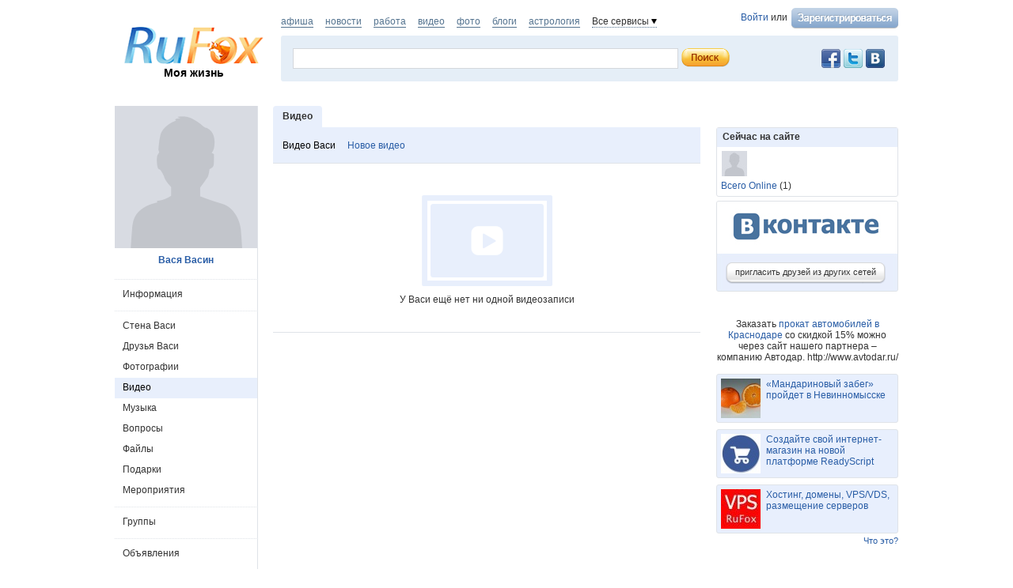

--- FILE ---
content_type: text/html; charset=utf-8
request_url: https://rufox.ru/Vasy1818tut/video/
body_size: 9336
content:
<!DOCTYPE html PUBLIC "-//W3C//DTD XHTML 1.0 Transitional//EN" "http://www.w3.org/TR/xhtml1/DTD/xhtml1-transitional.dtd">
<html xmlns="http://www.w3.org/1999/xhtml">
<head>
	<title>Видеозаписи Васи Васина - RuFox</title>
		<script type="text/javascript" src="https://res.rufox.ru/js/jquery/jquery-1.6.4.min.js?v=89"></script>
		<script type="text/javascript" src="https://res.rufox.ru/js/rufox.js?v=89"></script>
		<script type="text/javascript" src="https://res.rufox.ru/js/shapka.js?v=89"></script>
		<script type="text/javascript" src="https://res.rufox.ru/js/clock.js?v=89"></script>
		<script type="text/javascript" src="https://res.rufox.ru/js/jquery.colorbox-min.js?v=89"></script>
	
	<script type="text/javascript" src="/js/jquery.upload.js?v=89"></script>
	<script type="text/javascript" src="/js/jquery.imgupload.js?v=89"></script>
	<script type="text/javascript" src="/js/jquery.idTabs.min.js?v=89"></script>
	<script type="text/javascript" src="/js/jquery.region.js?v=89"></script>
    <script type="text/javascript" src="/js/jquery.fieldcomplete.js?v=89"></script>
    <script type="text/javascript" src="/js/jquery.privacyselect.js?v=89"></script>
    
    
    <script src="https://res.rufox.ru/js/swfupload/swfupload.js"></script>
    <script src="https://res.rufox.ru/js/jquery.multiupload.js"></script>
    <script src="https://res.rufox.ru/js/jquery.defaulttext.js"></script>

    <script type="text/javascript" src="/js/jquery.ajaxlink.js?v=89"></script>
    <script type="text/javascript" src="/js/ui_1_8/jquery-ui-1.8.16.custom.min.js"></script>
    <script type="text/javascript" src="/js/jquery.jcarousel.min.js"></script>
    <script type="text/javascript" src="/js/ajax.slider.content_load.js"></script>
    <script type="text/javascript" src="https://res.rufox.ru/js/jquery.form.js"></script>
    <script type="text/javascript" src="/js/common.js?v=89"></script>
	<script type="text/javascript" src="/js/dialogs.js?v=89"></script>
    <script type="text/javascript" src="/js/comments.js?v=89"></script>
    <script type="text/javascript" src="/js/likes.js?v=89"></script>
    <script type="text/javascript" src="/js/jquery.userselect.js?v=89"></script>
    <script type="text/javascript" src="/js/jquery.photolabel.js?v=89"></script>
    <script type="text/javascript" src="/js/jquery.dropdownlist.js?v=89"></script>
	
		<link rel="stylesheet" type="text/css" href="https://res.rufox.ru/css/rufox.css?v=124" media="all" />
		<link rel="stylesheet" type="text/css" href="https://res.rufox.ru/css/colorbox.css?v=124" media="all" />
		<link rel="stylesheet" type="text/css" href="https://res.rufox.ru/css/shapka/chapka.css?v=124" media="all" />
		
	<link rel="stylesheet" type="text/css" href="https://res.rufox.ru/css/shapka/shapka_social.css?v=124" media="all" />
	<link rel="stylesheet" type="text/css" href="/js/ui_1_8/css/theme/jquery-ui-1.8.16.custom.css?v=124" media="all" />	
    
        <script type="text/javascript" src="/js/serverevents.js?v=89"></script>
        
	
	<script>
	var globals = {"serverTime":1769737783,"viewerUrl":"\/unauthorized\/","isMe":false,"phpsessid":"320c30a7e0b319ef6669b07f54f10bc4"};
</script>
	
	<meta http-equiv="Content-Type" content="text/html; charset=windows-1251" />
	<meta name="keywords" content="">
<meta name="description" content="">
	
	<link href="/css/social/style.css" rel="stylesheet" type="text/css" />
	<link href="/css/social/maria_style.css" rel="stylesheet" type="text/css" />
	<link type="text/css" href="/css/social/our_style.css?v=124" media="all" rel="stylesheet" />	

	<!--[if IE 6]> 
	  <link href="/css/social/style_ie6.css" rel= "stylesheet" media="all" type="text/css" /> 
	<![endif]-->
	<!-- Таблица стилей для IE6 -->

	<!--[if IE 7]> 
	  <link href="/css/social/style_ie7.css" rel= "stylesheet" media="all" type="text/css" /> 
	<![endif]-->
	<!-- Таблица стилей для IE7 -->

	<!--[if IE]> 
	  <link href="/css/social/style_ie.css" rel= "stylesheet" media="all" type="text/css" /> 
	<![endif]-->
	
	<!--[if IE]> 
	  <link href="/css/social/style_ie_our.css" rel= "stylesheet" media="all" type="text/css" /> 
	<![endif]-->	
	<!-- Таблица стилей для всех IE -->
    
    <script>
        $(function(){
            Common.currentUser.id       = '-44943298';
            Common.currentUser.login    = '';
            Common.currentUser.url      = '/unauthorized/';
        });
    </script>

</head>
<body>

<a href="#" class="user gotoplink">Наверх</a>

<div id="wrapper">

	<div id="header">
		<!-- Шапка -->
<div class="header">

	<!-- Левая колонка -->
	<div class="kolonka_left">
		<div class="syslik">                                                     
            <br />
            
			<a href="/"><img class="marg_logo" src="https://res.rufox.ru/img/shapka/logo.png" width="180" border="0" alt="RuFox"></a>
			<a href="http://my.rufox.ru" class="tomain">Моя жизнь</a>
		</div>
	</div>
	<!-- Конец левой колонки -->


	<!-- Центральная колонка -->
    <div class="topline">
        <div class="authblock">
                        <a href="/rfcommon/auth/index.php?referer=http%3A%2F%2Frufox.ru%2FVasy1818tut%2Fvideo%2F" onclick="Shapka.openAuthDialog(); return false;">Войти</a> или 
            <a href="/rfcommon/register/index.php?referer=http%3A%2F%2Frufox.ru%2FVasy1818tut%2Fvideo%2F">
                <img src="/images/register.png" style="vertical-align: middle; margin-left: 2px;">
            </a>
                    </div>
        <div class="hotprojects">
			<a href="http://afisha.rufox.ru/" >афиша</a>
        	<a href="http://news.rufox.ru/" >новости</a>
            <a href="http://job.rufox.ru/" >работа</a>
			<a href="http://videos.rufox.ru/" >видео</a>
			<a href="http://foto.rufox.ru/" >фото</a>
			<a href="http://blogs.rufox.ru/" >блоги</a>
			<a href="http://astro.rufox.ru/" >астрология</a>

            <span class="down" id="all_prjs_link">Все сервисы
            	<br />
            	<div class="headpopup" id="all_prjs_menu">
            		<p><a href="http://conf.rufox.ru/" >Конференция</a></p>
            		<p><a href="http://konkurs.rufox.ru/" >Королева&nbsp;лета</a></p>
            		<p><a href="http://recept.rufox.ru/">Рецепты</a></p>
            		
                    <p><a href="http://play.rufox.ru/" >Игры</a></p>
                    <p><a href="http://love.rufox.ru/" >Знакомства</a></p>
					<p><a href="http://travel.rufox.ru/" >Туризм</a></p>
					
					<p><a href="http://realty.rufox.ru/" >Недвижимость</a></p>
					<p><a href="http://auto.rufox.ru/" >Авто</a></p>
					<p><a href="http://law.rufox.ru/" >Законы</a></p>
					<p><a href="http://top100.rufox.ru/" >Рейтинг</a></p>
					<p><a href="http://forum.rufox.ru/" >Форум</a></p>
					<p><a href="http://firms.rufox.ru/" >Предприятия</a></p>
					<p><a href="http://history.rufox.ru/" >Летопись</a></p>
					
					
					<p><a href="http://catalog.rufox.ru/" >Каталог сайтов</a></p>							    
					<p><a href="http://subscribe.rufox.ru/" >Рассылки</a></p>							    
					<p><a href="http://poll.rufox.ru/" >Голосования</a></p>							    
					<p><a href="http://hosting.rufox.ru/" >Хостинг</a></p>							    
					<p><a href="http://corp.rufox.ru/sms/" >SMS рассылки</a></p>							                
            	</div>
            </span>
        </div>
        <script>					
			$(function() {
				$('#all_prjs_link').dropDown({target: '#all_prjs_menu'});
				$('.userblock').dropDown({target: '#my_prof_menu'});
				$('#notis_menu_item').dropDown({target: '#noticePopup'});
			});
        </script>
        
        
    </div>
    
	<div class="topbanner">
        <!-- Блок поиска -->
        <div class="block common search">
            
            <div style="padding: 2px 5px 0 0; width:100px;" class="fr">
                <!-- No index start -->
                <noindex>
                    <a class="social_button vkontakte" href="http://vk.com/rufox"></a>
                    <a class="social_button twitter" href="http://www.twitter.com/rufox"></a>
                    <a class="social_button facebook" href="http://www.facebook.com/rufox.news"></a>
                </noindex>
                <!-- No index end -->
            </div>
            <div class="content" style="overflow: hidden;">
                <div class="poisk_1">
                    <form method="get" action="/search/" id="searchform">
                                        <div class="new_poisk">
                    	<input id="mainsearchinput" value="" name="query" class="q" autocomplete="off">
                    </div>
                    <input type="submit" class="search" value="">
                    </form>
						<script>
							if( jQuery && jQuery.fn.defaultText ) {
							   $(function() {
								   $("#mainsearchinput").defaultText({rel: '  поиск по ФИО, году рождения, городу, учебному заведению...'});
							   });
							}
							
														$(function() {
								var searchLine = $('#mainsearchinput').autocomplete({
									source: "/search/?Act=ajaxsearch",
									select: function(e, ui) {
										location.href = ui.item.url;
									}
								})
								
								searchLine.data( "autocomplete" )._renderItem = function( ul, item ) {
									return $( "<li></li>" )
										.data( "item.autocomplete", item )
										.append( '<a> <img width="32" height="32" src="' + item.avatar + '"> <div>' + item.label + "<br><span>" + item.desc + "</span></div></a>" )
										.appendTo( ul );
								};
								searchLine.data( "autocomplete" ).menu.element.addClass('userfind');
							});
													</script>
                </div>
            </div>
            
        </div>
	</div>
	<!-- Конец центральной колонки -->

</div><br /><br />
<!-- конец шапки -->

<!-- AddThis Button BEGIN -->
<script type="text/javascript" src="http://s7.addthis.com/js/250/addthis_widget.js#pubid=ra-4e39361048ffd1e9"></script>
<script>
var addthis_config =
{
   ui_delay : 1000
}
</script>
<!-- AddThis Button END -->


    <div style="display: none;">
    <div id="auth_dialog" style="overflow: hidden;">
        <div style="height: 200px; width: 200px; float: left;"> 
            <div style="padding: 10px;">
                <div style="font-size: 18px;">Вход в систему</div>
                <form action="/rfcommon/auth/index.php" method="post">
                    <input type="hidden" name="referer" value="http://rufox.ru/Vasy1818tut/video/"/>
                    <input type="hidden" name="dialog" value="1">
                    <div style="padding: 10px 0 3px 0;">Логин:</div>
                    <div><input type="text" style="padding: 1px; font-size: 16px; width: 165px; margin-bottom: 10px;" name="login" tabindex="1"></div>
                    <div style="padding: 3px 0;">
                        Пароль: 
                        <a target="_blank" href="http://my.rufox.ru/password/?Act=pwdrecovery" class="link_small"> забыли? </a>
                    </div>
                    <div><input type="password" style="padding: 1px; font-size: 16px; width: 165px; margin-bottom: 10px;" tabindex="2" name="pass"></div>

                    <div style="float: right; padding: 4px 10px 0 0; color: gray; font-size: 11px;" >
                        <input type="checkbox" style="float: left; height: 15px;" id="memberme_id" checked="checked" name="memberme">
                        <label for="memberme_id">&nbsp;Запомнить меня</label><br />
                    </div>
                    <input type="submit" value="Войти" tabindex="3">
                    <div style="margin-top: 5px;">
                        <a href="/rfcommon/register/index.php?referer=http%3A%2F%2Frufox.ru%2FVasy1818tut%2Fvideo%2F" class="link_big">регистрация &gt;&gt;</a>
                    </div>

                </form>
            </div>
        </div>
        <div style="height: 200px; width: 215px; float: left;"> 
            
            <div style="padding-top: 10px;">Использовать мою учётную запись:</div>
            <div style="height: 10px;"></div>

            <div class="soc_accounts">
                <!-- No index start -->
                <noindex>
                    <a title="Вконтакте" class="socbtn vkontakte" href="http://api.vk.com/oauth/authorize?client_id=2704085&amp;redirect_uri=http%3A%2F%2Fmy.rufox.ru%2Frfcommon%2Fauth%2Fvk.com%2Fregister.php&amp;scope=255&amp;display=page&amp;response_type=code"> Вконтакте </a>
                    <a title="Facebook" class="socbtn facebook" href="/rfcommon/auth/facebook.com/register.php?referer=http%3A%2F%2Fmy.rufox.ru%2F"> Facebook </a>
                    <a title="Mail.ru" class="socbtn mail_ru" href="https://connect.mail.ru/oauth/authorize?client_id=653717&amp;redirect_uri=http%3A%2F%2Fmy.rufox.ru%2Frfcommon%2Fauth%2Fmail.ru%2Fregister.php&amp;response_type=code">Mail.ru</a>
                    <a title="Одноклассники" class="socbtn odnoklassniki" href="http://www.odnoklassniki.ru/oauth/authorize?client_id=6183168&amp;scope=VALUABLE ACCESS;SET STATUS;PHOTO CONTENT;MESSAGING&amp;response_type=code&amp;redirect_uri=http%3A%2F%2Fmy.rufox.ru%2Frfcommon%2Fauth%2Fodnoklassniki.ru%2Fregister.php">Одноклассники</a>
                </noindex>
                <!-- No index end -->
            </div>
            
           
        </div>
    </div>
</div>	</div><!-- #header-->

    

<div id="middle">
<div id="container">
	
    <div id="content_main">
        <h1>Видео</h1><div class="main_form">
   <div class="left">
                <a href="/Vasy1818tut/video/" class="active">Видео Васи</a>
        <a href="/Vasy1818tut/video/all/" class="">Новое видео</a>
           </div>

      
   <div class="clear"></div>
</div>


                
                <div class="empty_list">
                    <img src="/img/no_video.png"> <br>
                    <p>У Васи ещё нет ни одной видеозаписи</p>
                                    </div>
                <!-- .empty_list -->
               
                
            

    </div><!-- #content_main -->
    <br class="clear"/>
</div><!-- #container-->





<div id="sideLeft">
    <div class="profile_photo overable">
                        <img src="/img/empty_180_1.png">
                </div>       
    <!-- InstanceBeginEditable name="left_column_main" -->
	<div class="profile_name">
    	<a href="/Vasy1818tut/">Вася Васин</a>
	</div>    
	
    <div class="left_menu_block">
	    <span class="separator"></span>       
            <a href="/Vasy1818tut/info/" class=''>Информация</a>
        <span class="separator"></span> 
        <a href="/Vasy1818tut/" class=''>Стена Васи</a>
        <a href="/Vasy1818tut/friends/" class=''>Друзья Васи</a>
          
                    <a href="/Vasy1818tut/photos/" class=''>Фотографии</a>
                            <a href="/Vasy1818tut/video/" class='active'>Видео</a>
                <a href="/Vasy1818tut/music/" class=''>Музыка</a>
        <a href="/Vasy1818tut/questions/" class=''>Вопросы</a>
        <div style="position: relative">
                                
            <a href="/Vasy1818tut/files/" class=''>Файлы</a>
        </div>
        
                    <div style="position: relative">
		        		                
    	        <a href="/Vasy1818tut/present/" class=''>Подарки</a>        
            </div>
                    
        <div style="position: relative">
                                    <a href="/Vasy1818tut/meetings/" class=''>Мероприятия</a>
        </div>
        
                    <span class="separator"></span>
            <div style="position: relative">
                                                <a href="/Vasy1818tut/groups/" class=''>Группы</a>
            </div>
                <!-- Не подключенные -->
                        
        <span class="separator"></span>       
        <a href="/Vasy1818tut/adverts/" class=''>Объявления</a>
        <span class="separator"></span>       
      
    </div>
    <!-- .left_menu_block -->
    
    <div id="advertisement">
                <div class="clear"></div>

            </div>
    <!-- #advertisement -->
    
    <!-- InstanceEndEditable -->
    <div class="place_adv">         
      <a class="btn" href="/profile/adverts/my.php?Act=add">
        <span class="l"></span> 
        <span class="r">разместить объявление</span>             
        <div class="clear"></div>            
      </a>
    </div>

    <br><br>
    

</div><!-- #sideLeft -->

<div id="sideRight">
	    
        
    

    
    
            

    
    <div class="possible_friends">
        <div class="top"> Сейчас на сайте </div>  
        <div class="all">
            <a href="/moskva24/" title="Иван Сурков"><img src="http://img.rufox.ru/img/ctxy_32x32/1_96aa6641.jpg" alt="Иван Сурков" /></a>        </div>
        <a href="/static/online/" class="possible">Всего Online</a> 
        (1)
    </div>
    <!-- .possible_friends -->
    
    <div class="invite_friends">
    	<a class="btn" href="/unauthorized/friends/invite/"> 
             <span class="l"></span> <span class="r">пригласить друзей из других сетей</span> 
             <div class="clear"></div>
        </a>
    </div>
    <!-- .invite_friends -->
    
	<!-- InstanceEndEditable -->
    
	
<!-- end adv -->
<br>
<center>
Заказать <a href="http://www.avtodar.ru/">прокат автомобилей в Краснодаре</a> со скидкой 15% можно через сайт нашего партнера – компанию Автодар. http://www.avtodar.ru/</center>
<br>	 
   
    
                    
    
                     
                <div class="teasers_list">
                                            <div class="one_teaser">
                    <div class="teaser_square">
                        <a target="_blank" href="//my.rufox.ru/go.php?teaser_id=&url=http%3A%2F%2Fnews.rufox.ru%2Ftexts%2F2025%2F12%2F25%2F384943.htm&project_id=14">
                            <img src="http://img.rufox.ru/files/50x50/883752.jpg" width="50" height="50" />
                            &laquo;Мандариновый забег&raquo; пройдет в Невинномысске                        </a>
                    </div>
                </div>
                            <div class="teaser_separator"></div>                <div class="one_teaser">
                    <div class="teaser_square">
                        <a target="_blank" href="//my.rufox.ru/go.php?teaser_id=56&url=http%3A%2F%2Freadyscript.ru%2Fq-9rccebnzve%2F&project_id=14">
                            <img src="http://img.rufox.ru/files/50x50/724238.jpg" width="50" height="50" />
                            Создайте свой интернет-магазин на новой платформе ReadyScript                        </a>
                    </div>
                </div>
                            <div class="teaser_separator"></div>                <div class="one_teaser">
                    <div class="teaser_square">
                        <a target="_blank" href="//my.rufox.ru/go.php?teaser_id=62&url=http%3A%2F%2Fhosting.rufox.ru&project_id=14">
                            <img src="http://img.rufox.ru/files/50x50/735937.jpg" width="50" height="50" />
                            Хостинг, домены, VPS/VDS, размещение серверов                        </a>
                    </div>
                </div>
                        <div class="teasers_add" style="text-align: right; font-size: 11px; padding-top: 3px;">
                <a href="http://corp.rufox.ru/teasers/">Что это?</a>
            </div>
        </div>    
        
    
    <div class="stlinks">
<script type="text/javascript">
<!--
var _acic={dataProvider:10};(function(){var e=document.createElement("script");e.type="text/javascript";e.async=true;e.src="https://www.acint.net/aci.js";var t=document.getElementsByTagName("script")[0];t.parentNode.insertBefore(e,t)})()
//-->
</script><!--2475550293300--><div id='9ZUz_2475550293300'></div></div>





<!-- Republer START -->
<!-- Информационно-развлектельный портал RuFox. -->
<!-- 240x400 -->
<div id="republer_4216_5_1670955043"></div>
<script type="text/javascript">
    (function(r, e, p, u, b) {
        if (!r[p]) {
            b = e.getElementsByTagName("script")[0];
            u = e.createElement("script");
            u.type = "text/javascript";
            u.src = "//a.republer.com/render.js?t=1670955043";
            u.async = true;
            b.parentNode.insertBefore(u, b);
        }

        r[p] = r[p] || [];
        r[p].push({
            id          : "republer_4216_5_1670955043",
            site_id     : 4216,
            geometry_id : 5,
            place_num   : 1,
            pos         : 0,
            float       : true
        });
    })(this, this.document, "RepublerBannerList");
</script>
<!-- Republer END -->    
</div><!-- #sideRight -->

<div class="clear"></div>
</div><!-- #middle-->
                    
    <div class="bottom_slider" style="visibility:hidden">
        <ul id="mycarousel_bottom" class="jcarousel-skin-tango">
                <li class="one_slide" data-id="509872">
    
        
                                    
                    <img src="http://img.rufox.ru/img/ctxy_64x64/882886_20a884b2.jpg" alt="welad balad" />
    <div> 
        <a style="display: block;" href="/weladbalad/" class="user"> welad balad </a>
                                    поделился
                        <a href="/weladbalad/comments/93690/">записью</a>
            </div>
                    
        
            </li>
    <li class="one_slide" data-id="509871">
    
        
                    
                        
        <img src="http://img.rufox.ru/img/ctxy_64x64/691683_3e17f3a4.jpg" alt="Наталья Шаповалова" />
        <div>
        <a style="display: block;" href="/Natalia/" class="user"> Наталья Шаповалова </a>
        сообщает новость<br />
        <a href="http://news.rufox.ru/texts/2026/01/29/385230.htm">Большая пробка: ДТП на трассе М-4...</a>
    </div>

            </li>
    <li class="one_slide" data-id="509870">
    
        
                    
                        
        <img src="http://img.rufox.ru/img/ctxy_64x64/691683_3e17f3a4.jpg" alt="Наталья Шаповалова" />
        <div>
        <a style="display: block;" href="/Natalia/" class="user"> Наталья Шаповалова </a>
        сообщает новость<br />
        <a href="http://news.rufox.ru/texts/2026/01/29/385234.htm">РТС : 13 домов и школа остались без...</a>
    </div>

            </li>
    <li class="one_slide" data-id="509869">
    
        
                                    
                    <img src="http://img.rufox.ru/img/ctxy_64x64/812865_ee874b03.jpg" alt="Андрей Куршин" />
    <div> 
        <a style="display: block;" href="/baan2003/" class="user"> Андрей Куршин </a>
                                    поделился
                        <a href="/baan2003/comments/93689/">записью</a>
            </div>
                    
        
            </li>
    <li class="one_slide" data-id="509868">
    
        
                                    
                    <img src="http://img.rufox.ru/img/ctxy_64x64/812865_ee874b03.jpg" alt="Андрей Куршин" />
    <div> 
        <a style="display: block;" href="/baan2003/" class="user"> Андрей Куршин </a>
                                    поделился
                        <a href="/baan2003/comments/93688/">записью</a>
            </div>
                    
        
            </li>
    <li class="one_slide" data-id="509867">
    
        
                    
                        
        <img src="http://img.rufox.ru/img/ctxy_64x64/884036_1184ad37.jpg" />
        <div>
        <a style="display: block;" href="/Natalia/" class="user"> Наталья Шаповалова </a>
        сообщает новость<br />
        <a href="http://news.rufox.ru/texts/2026/01/29/385233.htm">Мишустин: Маткапитал на первого ребенка...</a>
    </div>

            </li>
    <li class="one_slide" data-id="509866">
    
        
                                    
                    <img src="http://img.rufox.ru/img/ctxy_64x64/812865_ee874b03.jpg" alt="Андрей Куршин" />
    <div> 
        <a style="display: block;" href="/baan2003/" class="user"> Андрей Куршин </a>
                                    поделился
                        <a href="/baan2003/comments/93687/">записью</a>
            </div>
                    
        
            </li>
    <li class="one_slide" data-id="509865">
    
        
                    
                        
        <img src="http://img.rufox.ru/img/ctxy_64x64/691683_3e17f3a4.jpg" alt="Наталья Шаповалова" />
        <div>
        <a style="display: block;" href="/Natalia/" class="user"> Наталья Шаповалова </a>
        сообщает новость<br />
        <a href="http://news.rufox.ru/texts/2026/01/29/385227.htm">hh.ru: Дончане рассказали, какой...</a>
    </div>

            </li>
    <li class="one_slide" data-id="509864">
    
        
                    
                        
        <img src="http://img.rufox.ru/img/ctxy_64x64/884033_dc67c21f.jpg" />
        <div>
        <a style="display: block;" href="/Natalia/" class="user"> Наталья Шаповалова </a>
        сообщает новость<br />
        <a href="http://news.rufox.ru/texts/2026/01/29/385231.htm">Перечень профессий для бесплатного...</a>
    </div>

            </li>
    <li class="one_slide" data-id="509863">
    
        
                    
                        
        <img src="http://img.rufox.ru/img/ctxy_64x64/884031_a4a6040f.jpg" />
        <div>
        <a style="display: block;" href="/Natalia/" class="user"> Наталья Шаповалова </a>
        сообщает новость<br />
        <a href="http://news.rufox.ru/texts/2026/01/29/385226.htm">Более 6 млн работников подписывают...</a>
    </div>

            </li>
        </ul>
      
       <a href="#" class="trigger" id="prev_slide"></a> <a href="#" class="trigger" id="next_slide"></a>    
    </div>
    <!-- .bottom_slider -->
    <script>
    	$(function() {
    		$('.bottom_slider').css('visibility','visible');
		});
    </script>
        
        	<!-- Rating@Mail.ru counter -->
<script type="text/javascript">
var _tmr = window._tmr || (window._tmr = []);
_tmr.push({id: "2932716", type: "pageView", start: (new Date()).getTime()});
(function (d, w, id) {
  if (d.getElementById(id)) return;
  var ts = d.createElement("script"); ts.type = "text/javascript"; ts.async = true; ts.id = id;
  ts.src = (d.location.protocol == "https:" ? "https:" : "http:") + "//top-fwz1.mail.ru/js/code.js";
  var f = function () {var s = d.getElementsByTagName("script")[0]; s.parentNode.insertBefore(ts, s);};
  if (w.opera == "[object Opera]") { d.addEventListener("DOMContentLoaded", f, false); } else { f(); }
})(document, window, "topmailru-code");
</script><noscript><div>
<img src="//top-fwz1.mail.ru/counter?id=2932716;js=na" style="border:0;position:absolute;left:-9999px;" alt="" />
</div></noscript>
<!-- //Rating@Mail.ru counter -->

<!-- No index start -->


<!--RuFox Project Counter-->
	<script type="text/javascript"><!--
	document.write("<img src='//top100.rufox.ru/cgi-bin/ncounter.pl?id%=163166;r%="+
	escape(document.referrer)+((typeof(screen)=="undefined")?"":
	";s%="+screen.width+"*"+screen.height+";d%="+(screen.colorDepth?
	screen.colorDepth:screen.pixelDepth))+";u%="+escape(document.URL)+
	";j%="+navigator.javaEnabled()+
	";h%="+escape(document.title.substring(0,80))+";rand%="+Math.random()+
	"' border=0 width=1 height=1>")//--></script>
	<noscript>
	<img border="0" src="//top100.rufox.ru/cgi-bin/ncounter.pl?id%=163166;j%=false;" width=1 height=1 alt="">
	</noscript>
<!--End RuFox Project Counter-->
<!-- No index end -->        
    <script type="text/javascript">
    openReportWindow = function(){
    w=window.open("http://help.rufox.ru/support/reporterror.php?url=rufox.ru/Vasy1818tut/video/","support_window",'width=550,height=450,resizable=1,toolbar=0,location=0,status=0,menubar=0,directories=0,scrollbars=yes,top=0,left=0');
    w.focus();
	}
	</script>
	<p style="text-align: right;">
<!-- No index start -->
<!--RuFox Counter-->
	<script type="text/javascript"><!--
	document.write("<a href='//top100.rufox.ru/view/?Act=showstat&type=dynamic&id=622'><img src='//top100.rufox.ru/cgi-bin/ncounter.pl?id%=622;t%=9;r%="+
	escape(document.referrer)+((typeof(screen)=="undefined")?"":
	";s%="+screen.width+"*"+screen.height+";d%="+(screen.colorDepth?
	screen.colorDepth:screen.pixelDepth))+";u%="+escape(document.URL)+
	";j%="+navigator.javaEnabled()+
	";h%="+escape(document.title.substring(0,80))+";rand%="+Math.random()+
	"' alt='Статистика портала' border=0 width=1 height=1></a>")//--></script>
	<noscript>
	<a href="//top100.rufox.ru/view/?Act=showstat&type=dynamic&id=622"><img border="0" src="//top100.rufox.ru/cgi-bin/ncounter.pl?id%=622;t%=9;j%=false;" width=1 height=1 alt=""></a>
	</noscript>
<!--End RuFox Counter-->
<!-- No index end -->
</p>    
    <div id="footer">	
      <div class="menu">
          © 2007—2026 ООО «РуФокс» 
          <a href="/static/about/">О проекте</a>
          <a href="/static/rules/">Условия использования</a>
          <a href="/people/">Люди</a>
          <a href="/groups/developers/">Блог разработчиков</a>
          <a href="/static/adv/" class="http://corp.rufox.ru/sales/">Реклама</a>
          <a href="http://help.rufox.ru">Помощь</a>
          <a class="system mark" style="color: #969696;" href="JavaScript:openReportWindow()">сообщить об ошибке</a>
      </div>
    </div>
</div><!-- #wrapper -->

</body>
<!-- InstanceEnd --></html>